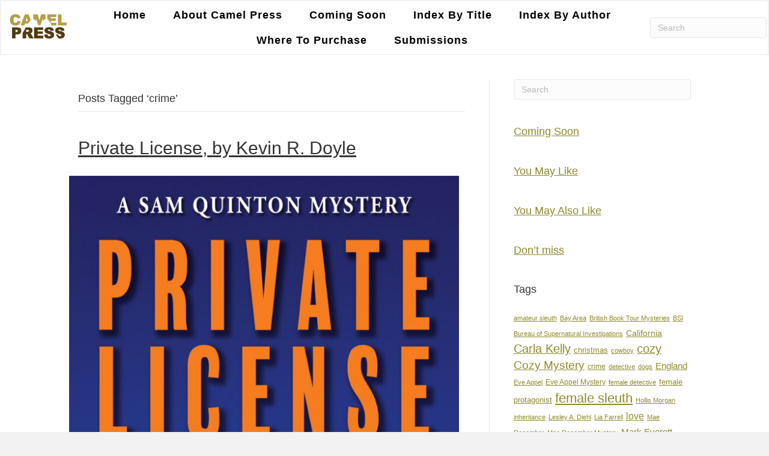

--- FILE ---
content_type: text/html; charset=UTF-8
request_url: https://camelpress.com/tag/crime-2/
body_size: 16930
content:
<!DOCTYPE html>
<html lang="en">
<head>
<meta charset="UTF-8" />
<meta name='viewport' content='width=device-width, initial-scale=1.0' />
<meta http-equiv='X-UA-Compatible' content='IE=edge' />
<link rel="profile" href="https://gmpg.org/xfn/11" />
<meta name='robots' content='index, follow, max-image-preview:large, max-snippet:-1, max-video-preview:-1' />

	<!-- This site is optimized with the Yoast SEO plugin v26.7 - https://yoast.com/wordpress/plugins/seo/ -->
	<title>crime Archives - Camel Press</title>
	<link rel="canonical" href="https://camelpress.com/tag/crime-2/" />
	<meta property="og:locale" content="en_US" />
	<meta property="og:type" content="article" />
	<meta property="og:title" content="crime Archives - Camel Press" />
	<meta property="og:url" content="https://camelpress.com/tag/crime-2/" />
	<meta property="og:site_name" content="Camel Press" />
	<meta name="twitter:card" content="summary_large_image" />
	<script type="application/ld+json" class="yoast-schema-graph">{"@context":"https://schema.org","@graph":[{"@type":"CollectionPage","@id":"https://camelpress.com/tag/crime-2/","url":"https://camelpress.com/tag/crime-2/","name":"crime Archives - Camel Press","isPartOf":{"@id":"https://camelpress.com/#website"},"primaryImageOfPage":{"@id":"https://camelpress.com/tag/crime-2/#primaryimage"},"image":{"@id":"https://camelpress.com/tag/crime-2/#primaryimage"},"thumbnailUrl":"https://camelpress.com/wp-content/uploads/2024/07/Private-License_Front-Cover_eBook.jpg","breadcrumb":{"@id":"https://camelpress.com/tag/crime-2/#breadcrumb"},"inLanguage":"en"},{"@type":"ImageObject","inLanguage":"en","@id":"https://camelpress.com/tag/crime-2/#primaryimage","url":"https://camelpress.com/wp-content/uploads/2024/07/Private-License_Front-Cover_eBook.jpg","contentUrl":"https://camelpress.com/wp-content/uploads/2024/07/Private-License_Front-Cover_eBook.jpg","width":1600,"height":2473},{"@type":"BreadcrumbList","@id":"https://camelpress.com/tag/crime-2/#breadcrumb","itemListElement":[{"@type":"ListItem","position":1,"name":"Home","item":"https://camelpress.com/"},{"@type":"ListItem","position":2,"name":"crime"}]},{"@type":"WebSite","@id":"https://camelpress.com/#website","url":"https://camelpress.com/","name":"Camel Press","description":"Publisher of Genre Fiction","publisher":{"@id":"https://camelpress.com/#organization"},"potentialAction":[{"@type":"SearchAction","target":{"@type":"EntryPoint","urlTemplate":"https://camelpress.com/?s={search_term_string}"},"query-input":{"@type":"PropertyValueSpecification","valueRequired":true,"valueName":"search_term_string"}}],"inLanguage":"en"},{"@type":"Organization","@id":"https://camelpress.com/#organization","name":"Camel Press","url":"https://camelpress.com/","logo":{"@type":"ImageObject","inLanguage":"en","@id":"https://camelpress.com/#/schema/logo/image/","url":"https://camelpress.com/wp-content/uploads/2020/07/Camel-Press-Logo.png","contentUrl":"https://camelpress.com/wp-content/uploads/2020/07/Camel-Press-Logo.png","width":99,"height":60,"caption":"Camel Press"},"image":{"@id":"https://camelpress.com/#/schema/logo/image/"},"sameAs":["https://www.facebook.com/CamelPressBooks"]}]}</script>
	<!-- / Yoast SEO plugin. -->


<link rel="alternate" type="application/rss+xml" title="Camel Press &raquo; Feed" href="https://camelpress.com/feed/" />
<link rel="alternate" type="application/rss+xml" title="Camel Press &raquo; Comments Feed" href="https://camelpress.com/comments/feed/" />
<link rel="alternate" type="application/rss+xml" title="Camel Press &raquo; crime Tag Feed" href="https://camelpress.com/tag/crime-2/feed/" />
<link rel="preload" href="https://camelpress.com/wp-content/plugins/bb-plugin/fonts/fontawesome/5.15.4/webfonts/fa-solid-900.woff2" as="font" type="font/woff2" crossorigin="anonymous">
		<!-- This site uses the Google Analytics by MonsterInsights plugin v9.11.1 - Using Analytics tracking - https://www.monsterinsights.com/ -->
							<script src="//www.googletagmanager.com/gtag/js?id=G-X0RZMG0LG0"  data-cfasync="false" data-wpfc-render="false" async></script>
			<script data-cfasync="false" data-wpfc-render="false">
				var mi_version = '9.11.1';
				var mi_track_user = true;
				var mi_no_track_reason = '';
								var MonsterInsightsDefaultLocations = {"page_location":"https:\/\/camelpress.com\/tag\/crime-2\/"};
								if ( typeof MonsterInsightsPrivacyGuardFilter === 'function' ) {
					var MonsterInsightsLocations = (typeof MonsterInsightsExcludeQuery === 'object') ? MonsterInsightsPrivacyGuardFilter( MonsterInsightsExcludeQuery ) : MonsterInsightsPrivacyGuardFilter( MonsterInsightsDefaultLocations );
				} else {
					var MonsterInsightsLocations = (typeof MonsterInsightsExcludeQuery === 'object') ? MonsterInsightsExcludeQuery : MonsterInsightsDefaultLocations;
				}

								var disableStrs = [
										'ga-disable-G-X0RZMG0LG0',
									];

				/* Function to detect opted out users */
				function __gtagTrackerIsOptedOut() {
					for (var index = 0; index < disableStrs.length; index++) {
						if (document.cookie.indexOf(disableStrs[index] + '=true') > -1) {
							return true;
						}
					}

					return false;
				}

				/* Disable tracking if the opt-out cookie exists. */
				if (__gtagTrackerIsOptedOut()) {
					for (var index = 0; index < disableStrs.length; index++) {
						window[disableStrs[index]] = true;
					}
				}

				/* Opt-out function */
				function __gtagTrackerOptout() {
					for (var index = 0; index < disableStrs.length; index++) {
						document.cookie = disableStrs[index] + '=true; expires=Thu, 31 Dec 2099 23:59:59 UTC; path=/';
						window[disableStrs[index]] = true;
					}
				}

				if ('undefined' === typeof gaOptout) {
					function gaOptout() {
						__gtagTrackerOptout();
					}
				}
								window.dataLayer = window.dataLayer || [];

				window.MonsterInsightsDualTracker = {
					helpers: {},
					trackers: {},
				};
				if (mi_track_user) {
					function __gtagDataLayer() {
						dataLayer.push(arguments);
					}

					function __gtagTracker(type, name, parameters) {
						if (!parameters) {
							parameters = {};
						}

						if (parameters.send_to) {
							__gtagDataLayer.apply(null, arguments);
							return;
						}

						if (type === 'event') {
														parameters.send_to = monsterinsights_frontend.v4_id;
							var hookName = name;
							if (typeof parameters['event_category'] !== 'undefined') {
								hookName = parameters['event_category'] + ':' + name;
							}

							if (typeof MonsterInsightsDualTracker.trackers[hookName] !== 'undefined') {
								MonsterInsightsDualTracker.trackers[hookName](parameters);
							} else {
								__gtagDataLayer('event', name, parameters);
							}
							
						} else {
							__gtagDataLayer.apply(null, arguments);
						}
					}

					__gtagTracker('js', new Date());
					__gtagTracker('set', {
						'developer_id.dZGIzZG': true,
											});
					if ( MonsterInsightsLocations.page_location ) {
						__gtagTracker('set', MonsterInsightsLocations);
					}
										__gtagTracker('config', 'G-X0RZMG0LG0', {"forceSSL":"true","link_attribution":"true"} );
										window.gtag = __gtagTracker;										(function () {
						/* https://developers.google.com/analytics/devguides/collection/analyticsjs/ */
						/* ga and __gaTracker compatibility shim. */
						var noopfn = function () {
							return null;
						};
						var newtracker = function () {
							return new Tracker();
						};
						var Tracker = function () {
							return null;
						};
						var p = Tracker.prototype;
						p.get = noopfn;
						p.set = noopfn;
						p.send = function () {
							var args = Array.prototype.slice.call(arguments);
							args.unshift('send');
							__gaTracker.apply(null, args);
						};
						var __gaTracker = function () {
							var len = arguments.length;
							if (len === 0) {
								return;
							}
							var f = arguments[len - 1];
							if (typeof f !== 'object' || f === null || typeof f.hitCallback !== 'function') {
								if ('send' === arguments[0]) {
									var hitConverted, hitObject = false, action;
									if ('event' === arguments[1]) {
										if ('undefined' !== typeof arguments[3]) {
											hitObject = {
												'eventAction': arguments[3],
												'eventCategory': arguments[2],
												'eventLabel': arguments[4],
												'value': arguments[5] ? arguments[5] : 1,
											}
										}
									}
									if ('pageview' === arguments[1]) {
										if ('undefined' !== typeof arguments[2]) {
											hitObject = {
												'eventAction': 'page_view',
												'page_path': arguments[2],
											}
										}
									}
									if (typeof arguments[2] === 'object') {
										hitObject = arguments[2];
									}
									if (typeof arguments[5] === 'object') {
										Object.assign(hitObject, arguments[5]);
									}
									if ('undefined' !== typeof arguments[1].hitType) {
										hitObject = arguments[1];
										if ('pageview' === hitObject.hitType) {
											hitObject.eventAction = 'page_view';
										}
									}
									if (hitObject) {
										action = 'timing' === arguments[1].hitType ? 'timing_complete' : hitObject.eventAction;
										hitConverted = mapArgs(hitObject);
										__gtagTracker('event', action, hitConverted);
									}
								}
								return;
							}

							function mapArgs(args) {
								var arg, hit = {};
								var gaMap = {
									'eventCategory': 'event_category',
									'eventAction': 'event_action',
									'eventLabel': 'event_label',
									'eventValue': 'event_value',
									'nonInteraction': 'non_interaction',
									'timingCategory': 'event_category',
									'timingVar': 'name',
									'timingValue': 'value',
									'timingLabel': 'event_label',
									'page': 'page_path',
									'location': 'page_location',
									'title': 'page_title',
									'referrer' : 'page_referrer',
								};
								for (arg in args) {
																		if (!(!args.hasOwnProperty(arg) || !gaMap.hasOwnProperty(arg))) {
										hit[gaMap[arg]] = args[arg];
									} else {
										hit[arg] = args[arg];
									}
								}
								return hit;
							}

							try {
								f.hitCallback();
							} catch (ex) {
							}
						};
						__gaTracker.create = newtracker;
						__gaTracker.getByName = newtracker;
						__gaTracker.getAll = function () {
							return [];
						};
						__gaTracker.remove = noopfn;
						__gaTracker.loaded = true;
						window['__gaTracker'] = __gaTracker;
					})();
									} else {
										console.log("");
					(function () {
						function __gtagTracker() {
							return null;
						}

						window['__gtagTracker'] = __gtagTracker;
						window['gtag'] = __gtagTracker;
					})();
									}
			</script>
							<!-- / Google Analytics by MonsterInsights -->
		<style id='wp-img-auto-sizes-contain-inline-css'>
img:is([sizes=auto i],[sizes^="auto," i]){contain-intrinsic-size:3000px 1500px}
/*# sourceURL=wp-img-auto-sizes-contain-inline-css */
</style>
<style id='wp-emoji-styles-inline-css'>

	img.wp-smiley, img.emoji {
		display: inline !important;
		border: none !important;
		box-shadow: none !important;
		height: 1em !important;
		width: 1em !important;
		margin: 0 0.07em !important;
		vertical-align: -0.1em !important;
		background: none !important;
		padding: 0 !important;
	}
/*# sourceURL=wp-emoji-styles-inline-css */
</style>
<style id='wp-block-library-inline-css'>
:root{--wp-block-synced-color:#7a00df;--wp-block-synced-color--rgb:122,0,223;--wp-bound-block-color:var(--wp-block-synced-color);--wp-editor-canvas-background:#ddd;--wp-admin-theme-color:#007cba;--wp-admin-theme-color--rgb:0,124,186;--wp-admin-theme-color-darker-10:#006ba1;--wp-admin-theme-color-darker-10--rgb:0,107,160.5;--wp-admin-theme-color-darker-20:#005a87;--wp-admin-theme-color-darker-20--rgb:0,90,135;--wp-admin-border-width-focus:2px}@media (min-resolution:192dpi){:root{--wp-admin-border-width-focus:1.5px}}.wp-element-button{cursor:pointer}:root .has-very-light-gray-background-color{background-color:#eee}:root .has-very-dark-gray-background-color{background-color:#313131}:root .has-very-light-gray-color{color:#eee}:root .has-very-dark-gray-color{color:#313131}:root .has-vivid-green-cyan-to-vivid-cyan-blue-gradient-background{background:linear-gradient(135deg,#00d084,#0693e3)}:root .has-purple-crush-gradient-background{background:linear-gradient(135deg,#34e2e4,#4721fb 50%,#ab1dfe)}:root .has-hazy-dawn-gradient-background{background:linear-gradient(135deg,#faaca8,#dad0ec)}:root .has-subdued-olive-gradient-background{background:linear-gradient(135deg,#fafae1,#67a671)}:root .has-atomic-cream-gradient-background{background:linear-gradient(135deg,#fdd79a,#004a59)}:root .has-nightshade-gradient-background{background:linear-gradient(135deg,#330968,#31cdcf)}:root .has-midnight-gradient-background{background:linear-gradient(135deg,#020381,#2874fc)}:root{--wp--preset--font-size--normal:16px;--wp--preset--font-size--huge:42px}.has-regular-font-size{font-size:1em}.has-larger-font-size{font-size:2.625em}.has-normal-font-size{font-size:var(--wp--preset--font-size--normal)}.has-huge-font-size{font-size:var(--wp--preset--font-size--huge)}.has-text-align-center{text-align:center}.has-text-align-left{text-align:left}.has-text-align-right{text-align:right}.has-fit-text{white-space:nowrap!important}#end-resizable-editor-section{display:none}.aligncenter{clear:both}.items-justified-left{justify-content:flex-start}.items-justified-center{justify-content:center}.items-justified-right{justify-content:flex-end}.items-justified-space-between{justify-content:space-between}.screen-reader-text{border:0;clip-path:inset(50%);height:1px;margin:-1px;overflow:hidden;padding:0;position:absolute;width:1px;word-wrap:normal!important}.screen-reader-text:focus{background-color:#ddd;clip-path:none;color:#444;display:block;font-size:1em;height:auto;left:5px;line-height:normal;padding:15px 23px 14px;text-decoration:none;top:5px;width:auto;z-index:100000}html :where(.has-border-color){border-style:solid}html :where([style*=border-top-color]){border-top-style:solid}html :where([style*=border-right-color]){border-right-style:solid}html :where([style*=border-bottom-color]){border-bottom-style:solid}html :where([style*=border-left-color]){border-left-style:solid}html :where([style*=border-width]){border-style:solid}html :where([style*=border-top-width]){border-top-style:solid}html :where([style*=border-right-width]){border-right-style:solid}html :where([style*=border-bottom-width]){border-bottom-style:solid}html :where([style*=border-left-width]){border-left-style:solid}html :where(img[class*=wp-image-]){height:auto;max-width:100%}:where(figure){margin:0 0 1em}html :where(.is-position-sticky){--wp-admin--admin-bar--position-offset:var(--wp-admin--admin-bar--height,0px)}@media screen and (max-width:600px){html :where(.is-position-sticky){--wp-admin--admin-bar--position-offset:0px}}

/*# sourceURL=wp-block-library-inline-css */
</style><style id='wp-block-heading-inline-css'>
h1:where(.wp-block-heading).has-background,h2:where(.wp-block-heading).has-background,h3:where(.wp-block-heading).has-background,h4:where(.wp-block-heading).has-background,h5:where(.wp-block-heading).has-background,h6:where(.wp-block-heading).has-background{padding:1.25em 2.375em}h1.has-text-align-left[style*=writing-mode]:where([style*=vertical-lr]),h1.has-text-align-right[style*=writing-mode]:where([style*=vertical-rl]),h2.has-text-align-left[style*=writing-mode]:where([style*=vertical-lr]),h2.has-text-align-right[style*=writing-mode]:where([style*=vertical-rl]),h3.has-text-align-left[style*=writing-mode]:where([style*=vertical-lr]),h3.has-text-align-right[style*=writing-mode]:where([style*=vertical-rl]),h4.has-text-align-left[style*=writing-mode]:where([style*=vertical-lr]),h4.has-text-align-right[style*=writing-mode]:where([style*=vertical-rl]),h5.has-text-align-left[style*=writing-mode]:where([style*=vertical-lr]),h5.has-text-align-right[style*=writing-mode]:where([style*=vertical-rl]),h6.has-text-align-left[style*=writing-mode]:where([style*=vertical-lr]),h6.has-text-align-right[style*=writing-mode]:where([style*=vertical-rl]){rotate:180deg}
/*# sourceURL=https://camelpress.com/wp-includes/blocks/heading/style.min.css */
</style>
<style id='wp-block-paragraph-inline-css'>
.is-small-text{font-size:.875em}.is-regular-text{font-size:1em}.is-large-text{font-size:2.25em}.is-larger-text{font-size:3em}.has-drop-cap:not(:focus):first-letter{float:left;font-size:8.4em;font-style:normal;font-weight:100;line-height:.68;margin:.05em .1em 0 0;text-transform:uppercase}body.rtl .has-drop-cap:not(:focus):first-letter{float:none;margin-left:.1em}p.has-drop-cap.has-background{overflow:hidden}:root :where(p.has-background){padding:1.25em 2.375em}:where(p.has-text-color:not(.has-link-color)) a{color:inherit}p.has-text-align-left[style*="writing-mode:vertical-lr"],p.has-text-align-right[style*="writing-mode:vertical-rl"]{rotate:180deg}
/*# sourceURL=https://camelpress.com/wp-includes/blocks/paragraph/style.min.css */
</style>
<style id='wp-block-table-inline-css'>
.wp-block-table{overflow-x:auto}.wp-block-table table{border-collapse:collapse;width:100%}.wp-block-table thead{border-bottom:3px solid}.wp-block-table tfoot{border-top:3px solid}.wp-block-table td,.wp-block-table th{border:1px solid;padding:.5em}.wp-block-table .has-fixed-layout{table-layout:fixed;width:100%}.wp-block-table .has-fixed-layout td,.wp-block-table .has-fixed-layout th{word-break:break-word}.wp-block-table.aligncenter,.wp-block-table.alignleft,.wp-block-table.alignright{display:table;width:auto}.wp-block-table.aligncenter td,.wp-block-table.aligncenter th,.wp-block-table.alignleft td,.wp-block-table.alignleft th,.wp-block-table.alignright td,.wp-block-table.alignright th{word-break:break-word}.wp-block-table .has-subtle-light-gray-background-color{background-color:#f3f4f5}.wp-block-table .has-subtle-pale-green-background-color{background-color:#e9fbe5}.wp-block-table .has-subtle-pale-blue-background-color{background-color:#e7f5fe}.wp-block-table .has-subtle-pale-pink-background-color{background-color:#fcf0ef}.wp-block-table.is-style-stripes{background-color:initial;border-collapse:inherit;border-spacing:0}.wp-block-table.is-style-stripes tbody tr:nth-child(odd){background-color:#f0f0f0}.wp-block-table.is-style-stripes.has-subtle-light-gray-background-color tbody tr:nth-child(odd){background-color:#f3f4f5}.wp-block-table.is-style-stripes.has-subtle-pale-green-background-color tbody tr:nth-child(odd){background-color:#e9fbe5}.wp-block-table.is-style-stripes.has-subtle-pale-blue-background-color tbody tr:nth-child(odd){background-color:#e7f5fe}.wp-block-table.is-style-stripes.has-subtle-pale-pink-background-color tbody tr:nth-child(odd){background-color:#fcf0ef}.wp-block-table.is-style-stripes td,.wp-block-table.is-style-stripes th{border-color:#0000}.wp-block-table.is-style-stripes{border-bottom:1px solid #f0f0f0}.wp-block-table .has-border-color td,.wp-block-table .has-border-color th,.wp-block-table .has-border-color tr,.wp-block-table .has-border-color>*{border-color:inherit}.wp-block-table table[style*=border-top-color] tr:first-child,.wp-block-table table[style*=border-top-color] tr:first-child td,.wp-block-table table[style*=border-top-color] tr:first-child th,.wp-block-table table[style*=border-top-color]>*,.wp-block-table table[style*=border-top-color]>* td,.wp-block-table table[style*=border-top-color]>* th{border-top-color:inherit}.wp-block-table table[style*=border-top-color] tr:not(:first-child){border-top-color:initial}.wp-block-table table[style*=border-right-color] td:last-child,.wp-block-table table[style*=border-right-color] th,.wp-block-table table[style*=border-right-color] tr,.wp-block-table table[style*=border-right-color]>*{border-right-color:inherit}.wp-block-table table[style*=border-bottom-color] tr:last-child,.wp-block-table table[style*=border-bottom-color] tr:last-child td,.wp-block-table table[style*=border-bottom-color] tr:last-child th,.wp-block-table table[style*=border-bottom-color]>*,.wp-block-table table[style*=border-bottom-color]>* td,.wp-block-table table[style*=border-bottom-color]>* th{border-bottom-color:inherit}.wp-block-table table[style*=border-bottom-color] tr:not(:last-child){border-bottom-color:initial}.wp-block-table table[style*=border-left-color] td:first-child,.wp-block-table table[style*=border-left-color] th,.wp-block-table table[style*=border-left-color] tr,.wp-block-table table[style*=border-left-color]>*{border-left-color:inherit}.wp-block-table table[style*=border-style] td,.wp-block-table table[style*=border-style] th,.wp-block-table table[style*=border-style] tr,.wp-block-table table[style*=border-style]>*{border-style:inherit}.wp-block-table table[style*=border-width] td,.wp-block-table table[style*=border-width] th,.wp-block-table table[style*=border-width] tr,.wp-block-table table[style*=border-width]>*{border-style:inherit;border-width:inherit}
/*# sourceURL=https://camelpress.com/wp-includes/blocks/table/style.min.css */
</style>
<style id='wp-block-table-theme-inline-css'>
.wp-block-table{margin:0 0 1em}.wp-block-table td,.wp-block-table th{word-break:normal}.wp-block-table :where(figcaption){color:#555;font-size:13px;text-align:center}.is-dark-theme .wp-block-table :where(figcaption){color:#ffffffa6}
/*# sourceURL=https://camelpress.com/wp-includes/blocks/table/theme.min.css */
</style>
<style id='global-styles-inline-css'>
:root{--wp--preset--aspect-ratio--square: 1;--wp--preset--aspect-ratio--4-3: 4/3;--wp--preset--aspect-ratio--3-4: 3/4;--wp--preset--aspect-ratio--3-2: 3/2;--wp--preset--aspect-ratio--2-3: 2/3;--wp--preset--aspect-ratio--16-9: 16/9;--wp--preset--aspect-ratio--9-16: 9/16;--wp--preset--color--black: #000000;--wp--preset--color--cyan-bluish-gray: #abb8c3;--wp--preset--color--white: #ffffff;--wp--preset--color--pale-pink: #f78da7;--wp--preset--color--vivid-red: #cf2e2e;--wp--preset--color--luminous-vivid-orange: #ff6900;--wp--preset--color--luminous-vivid-amber: #fcb900;--wp--preset--color--light-green-cyan: #7bdcb5;--wp--preset--color--vivid-green-cyan: #00d084;--wp--preset--color--pale-cyan-blue: #8ed1fc;--wp--preset--color--vivid-cyan-blue: #0693e3;--wp--preset--color--vivid-purple: #9b51e0;--wp--preset--color--fl-heading-text: #333333;--wp--preset--color--fl-body-bg: #f2f2f2;--wp--preset--color--fl-body-text: #4f4f4f;--wp--preset--color--fl-accent: #8e8a2f;--wp--preset--color--fl-accent-hover: #685c19;--wp--preset--color--fl-topbar-bg: #ffffff;--wp--preset--color--fl-topbar-text: #757575;--wp--preset--color--fl-topbar-link: #2b7bb9;--wp--preset--color--fl-topbar-hover: #2b7bb9;--wp--preset--color--fl-header-bg: #ffffff;--wp--preset--color--fl-header-text: #757575;--wp--preset--color--fl-header-link: #757575;--wp--preset--color--fl-header-hover: #2b7bb9;--wp--preset--color--fl-nav-bg: #ffffff;--wp--preset--color--fl-nav-link: #757575;--wp--preset--color--fl-nav-hover: #2b7bb9;--wp--preset--color--fl-content-bg: #ffffff;--wp--preset--color--fl-footer-widgets-bg: #ffffff;--wp--preset--color--fl-footer-widgets-text: #757575;--wp--preset--color--fl-footer-widgets-link: #2b7bb9;--wp--preset--color--fl-footer-widgets-hover: #2b7bb9;--wp--preset--color--fl-footer-bg: #ffffff;--wp--preset--color--fl-footer-text: #757575;--wp--preset--color--fl-footer-link: #2b7bb9;--wp--preset--color--fl-footer-hover: #2b7bb9;--wp--preset--gradient--vivid-cyan-blue-to-vivid-purple: linear-gradient(135deg,rgb(6,147,227) 0%,rgb(155,81,224) 100%);--wp--preset--gradient--light-green-cyan-to-vivid-green-cyan: linear-gradient(135deg,rgb(122,220,180) 0%,rgb(0,208,130) 100%);--wp--preset--gradient--luminous-vivid-amber-to-luminous-vivid-orange: linear-gradient(135deg,rgb(252,185,0) 0%,rgb(255,105,0) 100%);--wp--preset--gradient--luminous-vivid-orange-to-vivid-red: linear-gradient(135deg,rgb(255,105,0) 0%,rgb(207,46,46) 100%);--wp--preset--gradient--very-light-gray-to-cyan-bluish-gray: linear-gradient(135deg,rgb(238,238,238) 0%,rgb(169,184,195) 100%);--wp--preset--gradient--cool-to-warm-spectrum: linear-gradient(135deg,rgb(74,234,220) 0%,rgb(151,120,209) 20%,rgb(207,42,186) 40%,rgb(238,44,130) 60%,rgb(251,105,98) 80%,rgb(254,248,76) 100%);--wp--preset--gradient--blush-light-purple: linear-gradient(135deg,rgb(255,206,236) 0%,rgb(152,150,240) 100%);--wp--preset--gradient--blush-bordeaux: linear-gradient(135deg,rgb(254,205,165) 0%,rgb(254,45,45) 50%,rgb(107,0,62) 100%);--wp--preset--gradient--luminous-dusk: linear-gradient(135deg,rgb(255,203,112) 0%,rgb(199,81,192) 50%,rgb(65,88,208) 100%);--wp--preset--gradient--pale-ocean: linear-gradient(135deg,rgb(255,245,203) 0%,rgb(182,227,212) 50%,rgb(51,167,181) 100%);--wp--preset--gradient--electric-grass: linear-gradient(135deg,rgb(202,248,128) 0%,rgb(113,206,126) 100%);--wp--preset--gradient--midnight: linear-gradient(135deg,rgb(2,3,129) 0%,rgb(40,116,252) 100%);--wp--preset--font-size--small: 13px;--wp--preset--font-size--medium: 20px;--wp--preset--font-size--large: 36px;--wp--preset--font-size--x-large: 42px;--wp--preset--spacing--20: 0.44rem;--wp--preset--spacing--30: 0.67rem;--wp--preset--spacing--40: 1rem;--wp--preset--spacing--50: 1.5rem;--wp--preset--spacing--60: 2.25rem;--wp--preset--spacing--70: 3.38rem;--wp--preset--spacing--80: 5.06rem;--wp--preset--shadow--natural: 6px 6px 9px rgba(0, 0, 0, 0.2);--wp--preset--shadow--deep: 12px 12px 50px rgba(0, 0, 0, 0.4);--wp--preset--shadow--sharp: 6px 6px 0px rgba(0, 0, 0, 0.2);--wp--preset--shadow--outlined: 6px 6px 0px -3px rgb(255, 255, 255), 6px 6px rgb(0, 0, 0);--wp--preset--shadow--crisp: 6px 6px 0px rgb(0, 0, 0);}:where(.is-layout-flex){gap: 0.5em;}:where(.is-layout-grid){gap: 0.5em;}body .is-layout-flex{display: flex;}.is-layout-flex{flex-wrap: wrap;align-items: center;}.is-layout-flex > :is(*, div){margin: 0;}body .is-layout-grid{display: grid;}.is-layout-grid > :is(*, div){margin: 0;}:where(.wp-block-columns.is-layout-flex){gap: 2em;}:where(.wp-block-columns.is-layout-grid){gap: 2em;}:where(.wp-block-post-template.is-layout-flex){gap: 1.25em;}:where(.wp-block-post-template.is-layout-grid){gap: 1.25em;}.has-black-color{color: var(--wp--preset--color--black) !important;}.has-cyan-bluish-gray-color{color: var(--wp--preset--color--cyan-bluish-gray) !important;}.has-white-color{color: var(--wp--preset--color--white) !important;}.has-pale-pink-color{color: var(--wp--preset--color--pale-pink) !important;}.has-vivid-red-color{color: var(--wp--preset--color--vivid-red) !important;}.has-luminous-vivid-orange-color{color: var(--wp--preset--color--luminous-vivid-orange) !important;}.has-luminous-vivid-amber-color{color: var(--wp--preset--color--luminous-vivid-amber) !important;}.has-light-green-cyan-color{color: var(--wp--preset--color--light-green-cyan) !important;}.has-vivid-green-cyan-color{color: var(--wp--preset--color--vivid-green-cyan) !important;}.has-pale-cyan-blue-color{color: var(--wp--preset--color--pale-cyan-blue) !important;}.has-vivid-cyan-blue-color{color: var(--wp--preset--color--vivid-cyan-blue) !important;}.has-vivid-purple-color{color: var(--wp--preset--color--vivid-purple) !important;}.has-black-background-color{background-color: var(--wp--preset--color--black) !important;}.has-cyan-bluish-gray-background-color{background-color: var(--wp--preset--color--cyan-bluish-gray) !important;}.has-white-background-color{background-color: var(--wp--preset--color--white) !important;}.has-pale-pink-background-color{background-color: var(--wp--preset--color--pale-pink) !important;}.has-vivid-red-background-color{background-color: var(--wp--preset--color--vivid-red) !important;}.has-luminous-vivid-orange-background-color{background-color: var(--wp--preset--color--luminous-vivid-orange) !important;}.has-luminous-vivid-amber-background-color{background-color: var(--wp--preset--color--luminous-vivid-amber) !important;}.has-light-green-cyan-background-color{background-color: var(--wp--preset--color--light-green-cyan) !important;}.has-vivid-green-cyan-background-color{background-color: var(--wp--preset--color--vivid-green-cyan) !important;}.has-pale-cyan-blue-background-color{background-color: var(--wp--preset--color--pale-cyan-blue) !important;}.has-vivid-cyan-blue-background-color{background-color: var(--wp--preset--color--vivid-cyan-blue) !important;}.has-vivid-purple-background-color{background-color: var(--wp--preset--color--vivid-purple) !important;}.has-black-border-color{border-color: var(--wp--preset--color--black) !important;}.has-cyan-bluish-gray-border-color{border-color: var(--wp--preset--color--cyan-bluish-gray) !important;}.has-white-border-color{border-color: var(--wp--preset--color--white) !important;}.has-pale-pink-border-color{border-color: var(--wp--preset--color--pale-pink) !important;}.has-vivid-red-border-color{border-color: var(--wp--preset--color--vivid-red) !important;}.has-luminous-vivid-orange-border-color{border-color: var(--wp--preset--color--luminous-vivid-orange) !important;}.has-luminous-vivid-amber-border-color{border-color: var(--wp--preset--color--luminous-vivid-amber) !important;}.has-light-green-cyan-border-color{border-color: var(--wp--preset--color--light-green-cyan) !important;}.has-vivid-green-cyan-border-color{border-color: var(--wp--preset--color--vivid-green-cyan) !important;}.has-pale-cyan-blue-border-color{border-color: var(--wp--preset--color--pale-cyan-blue) !important;}.has-vivid-cyan-blue-border-color{border-color: var(--wp--preset--color--vivid-cyan-blue) !important;}.has-vivid-purple-border-color{border-color: var(--wp--preset--color--vivid-purple) !important;}.has-vivid-cyan-blue-to-vivid-purple-gradient-background{background: var(--wp--preset--gradient--vivid-cyan-blue-to-vivid-purple) !important;}.has-light-green-cyan-to-vivid-green-cyan-gradient-background{background: var(--wp--preset--gradient--light-green-cyan-to-vivid-green-cyan) !important;}.has-luminous-vivid-amber-to-luminous-vivid-orange-gradient-background{background: var(--wp--preset--gradient--luminous-vivid-amber-to-luminous-vivid-orange) !important;}.has-luminous-vivid-orange-to-vivid-red-gradient-background{background: var(--wp--preset--gradient--luminous-vivid-orange-to-vivid-red) !important;}.has-very-light-gray-to-cyan-bluish-gray-gradient-background{background: var(--wp--preset--gradient--very-light-gray-to-cyan-bluish-gray) !important;}.has-cool-to-warm-spectrum-gradient-background{background: var(--wp--preset--gradient--cool-to-warm-spectrum) !important;}.has-blush-light-purple-gradient-background{background: var(--wp--preset--gradient--blush-light-purple) !important;}.has-blush-bordeaux-gradient-background{background: var(--wp--preset--gradient--blush-bordeaux) !important;}.has-luminous-dusk-gradient-background{background: var(--wp--preset--gradient--luminous-dusk) !important;}.has-pale-ocean-gradient-background{background: var(--wp--preset--gradient--pale-ocean) !important;}.has-electric-grass-gradient-background{background: var(--wp--preset--gradient--electric-grass) !important;}.has-midnight-gradient-background{background: var(--wp--preset--gradient--midnight) !important;}.has-small-font-size{font-size: var(--wp--preset--font-size--small) !important;}.has-medium-font-size{font-size: var(--wp--preset--font-size--medium) !important;}.has-large-font-size{font-size: var(--wp--preset--font-size--large) !important;}.has-x-large-font-size{font-size: var(--wp--preset--font-size--x-large) !important;}
/*# sourceURL=global-styles-inline-css */
</style>

<style id='classic-theme-styles-inline-css'>
/*! This file is auto-generated */
.wp-block-button__link{color:#fff;background-color:#32373c;border-radius:9999px;box-shadow:none;text-decoration:none;padding:calc(.667em + 2px) calc(1.333em + 2px);font-size:1.125em}.wp-block-file__button{background:#32373c;color:#fff;text-decoration:none}
/*# sourceURL=/wp-includes/css/classic-themes.min.css */
</style>
<link rel='stylesheet' id='font-awesome-5-css' href='https://camelpress.com/wp-content/plugins/bb-plugin/fonts/fontawesome/5.15.4/css/all.min.css?ver=2.10.0.5' media='all' />
<link rel='stylesheet' id='font-awesome-css' href='https://camelpress.com/wp-content/plugins/bb-plugin/fonts/fontawesome/5.15.4/css/v4-shims.min.css?ver=2.10.0.5' media='all' />
<link rel='stylesheet' id='fl-builder-layout-bundle-45b0069962bbb2c1632eb66732da3315-css' href='https://camelpress.com/wp-content/uploads/bb-plugin/cache/45b0069962bbb2c1632eb66732da3315-layout-bundle.css?ver=2.10.0.5-1.5.2.1' media='all' />
<link rel='stylesheet' id='jquery-magnificpopup-css' href='https://camelpress.com/wp-content/plugins/bb-plugin/css/jquery.magnificpopup.min.css?ver=2.10.0.5' media='all' />
<link rel='stylesheet' id='bootstrap-css' href='https://camelpress.com/wp-content/themes/bb-theme/css/bootstrap.min.css?ver=1.7.19.1' media='all' />
<link rel='stylesheet' id='fl-automator-skin-css' href='https://camelpress.com/wp-content/uploads/bb-theme/skin-69364b9985784.css?ver=1.7.19.1' media='all' />
<link rel='stylesheet' id='fl-child-theme-css' href='https://camelpress.com/wp-content/themes/bb-theme-child/style.css?ver=6.9' media='all' />
<link rel='stylesheet' id='pp-animate-css' href='https://camelpress.com/wp-content/plugins/bbpowerpack/assets/css/animate.min.css?ver=3.5.1' media='all' />
<script src="https://camelpress.com/wp-content/plugins/google-analytics-for-wordpress/assets/js/frontend-gtag.min.js?ver=9.11.1" id="monsterinsights-frontend-script-js" async data-wp-strategy="async"></script>
<script data-cfasync="false" data-wpfc-render="false" id='monsterinsights-frontend-script-js-extra'>var monsterinsights_frontend = {"js_events_tracking":"true","download_extensions":"doc,pdf,ppt,zip,xls,docx,pptx,xlsx","inbound_paths":"[{\"path\":\"\\\/go\\\/\",\"label\":\"affiliate\"},{\"path\":\"\\\/recommend\\\/\",\"label\":\"affiliate\"}]","home_url":"https:\/\/camelpress.com","hash_tracking":"false","v4_id":"G-X0RZMG0LG0"};</script>
<script src="https://camelpress.com/wp-includes/js/jquery/jquery.min.js?ver=3.7.1" id="jquery-core-js"></script>
<script src="https://camelpress.com/wp-includes/js/jquery/jquery-migrate.min.js?ver=3.4.1" id="jquery-migrate-js"></script>
<link rel="https://api.w.org/" href="https://camelpress.com/wp-json/" /><link rel="alternate" title="JSON" type="application/json" href="https://camelpress.com/wp-json/wp/v2/tags/300" /><link rel="EditURI" type="application/rsd+xml" title="RSD" href="https://camelpress.com/xmlrpc.php?rsd" />
<meta name="generator" content="WordPress 6.9" />
		<script>
			var bb_powerpack = {
				version: '2.40.10',
				getAjaxUrl: function() { return atob( 'aHR0cHM6Ly9jYW1lbHByZXNzLmNvbS93cC1hZG1pbi9hZG1pbi1hamF4LnBocA==' ); },
				callback: function() {},
				mapMarkerData: {},
				post_id: '5650',
				search_term: '',
				current_page: 'https://camelpress.com/tag/crime-2/',
				conditionals: {
					is_front_page: false,
					is_home: false,
					is_archive: true,
					current_post_type: '',
					is_tax: false,
										current_tax: 'post_tag',
					current_term: 'crime-2',
										is_author: false,
					current_author: false,
					is_search: false,
									}
			};
		</script>
		<link rel="icon" href="https://camelpress.com/wp-content/uploads/2020/07/cropped-Camel-Press-Logo-32x32.png" sizes="32x32" />
<link rel="icon" href="https://camelpress.com/wp-content/uploads/2020/07/cropped-Camel-Press-Logo-192x192.png" sizes="192x192" />
<link rel="apple-touch-icon" href="https://camelpress.com/wp-content/uploads/2020/07/cropped-Camel-Press-Logo-180x180.png" />
<meta name="msapplication-TileImage" content="https://camelpress.com/wp-content/uploads/2020/07/cropped-Camel-Press-Logo-270x270.png" />
		<style id="wp-custom-css">
			a {
  text-decoration: underline !important;
}

/* Remove underlines from nav menu links */
nav li a {
    text-decoration: none !important;
}

/* Remove underlines from header logo area text */
.fl-page-header-logo a {
    text-decoration: none;
}		</style>
		</head>
<body data-rsssl=1 class="archive tag tag-crime-2 tag-300 wp-theme-bb-theme wp-child-theme-bb-theme-child fl-builder-2-10-0-5 fl-themer-1-5-2-1 fl-theme-1-7-19-1 fl-no-js fl-theme-builder-header fl-theme-builder-header-header-camel-press fl-theme-builder-footer fl-theme-builder-footer-footer-camel-press fl-framework-bootstrap fl-preset-default fl-full-width fl-search-active" itemscope="itemscope" itemtype="https://schema.org/WebPage">
<a aria-label="Skip to content" class="fl-screen-reader-text" href="#fl-main-content">Skip to content</a><div class="fl-page">
	<header class="fl-builder-content fl-builder-content-4053 fl-builder-global-templates-locked" data-post-id="4053" data-type="header" data-sticky="1" data-sticky-on="" data-sticky-breakpoint="medium" data-shrink="1" data-overlay="0" data-overlay-bg="default" data-shrink-image-height="50px" role="banner" itemscope="itemscope" itemtype="http://schema.org/WPHeader"><div class="fl-row fl-row-full-width fl-row-bg-color fl-node-59e26278e5fb8 fl-row-default-height fl-row-align-center" data-node="59e26278e5fb8">
	<div class="fl-row-content-wrap">
		
<div class="uabb-row-separator uabb-top-row-separator" >
</div>				<div class="fl-row-content fl-row-full-width fl-node-content">
		
<div class="fl-col-group fl-node-59e26278e608c fl-col-group-equal-height fl-col-group-align-center fl-col-group-custom-width" data-node="59e26278e608c">
			<div class="fl-col fl-node-5e583887d1e66 fl-col-bg-color fl-col-small" data-node="5e583887d1e66">
	<div class="fl-col-content fl-node-content"><div class="fl-module fl-module-photo fl-node-5e583887d1d5d" data-node="5e583887d1d5d">
	<div class="fl-module-content fl-node-content">
		<div role="figure" class="fl-photo fl-photo-align-center" itemscope itemtype="https://schema.org/ImageObject">
	<div class="fl-photo-content fl-photo-img-png">
				<img loading="lazy" decoding="async" class="fl-photo-img wp-image-4068 size-full" src="https://camelpress.com/wp-content/uploads/2020/07/Camel-Press-Logo.png" alt="Camel Press Logo" height="60" width="99" title="Camel Press"  data-no-lazy="1" itemprop="image" />
					</div>
	</div>
	</div>
</div>
</div>
</div>
			<div class="fl-col fl-node-59e26278e61fb fl-col-bg-color fl-col-small-custom-width" data-node="59e26278e61fb">
	<div class="fl-col-content fl-node-content"><div class="fl-module fl-module-menu fl-node-5af728dcc8fd6" data-node="5af728dcc8fd6">
	<div class="fl-module-content fl-node-content">
		<div class="fl-menu fl-menu-responsive-toggle-medium-mobile">
	<button class="fl-menu-mobile-toggle fl-content-ui-button text"><span class="fl-menu-mobile-toggle-label" aria-haspopup="menu" aria-label="Menu"">Menu</span></button>	<div class="fl-clear"></div>
	<nav role="navigation" aria-label="Menu" itemscope="itemscope" itemtype="https://schema.org/SiteNavigationElement"><ul id="menu-camel-press-top-menu" class="menu fl-menu-horizontal fl-toggle-arrows"><li id="menu-item-4071" class="menu-item menu-item-type-post_type menu-item-object-page menu-item-home"><a role="menuitem" href="https://camelpress.com/">Home</a></li><li id="menu-item-4064" class="menu-item menu-item-type-post_type menu-item-object-page"><a role="menuitem" href="https://camelpress.com/about/">About Camel Press</a></li><li id="menu-item-4063" class="menu-item menu-item-type-post_type menu-item-object-page"><a role="menuitem" href="https://camelpress.com/coming-soon/">Coming Soon</a></li><li id="menu-item-4059" class="menu-item menu-item-type-post_type menu-item-object-page"><a role="menuitem" href="https://camelpress.com/index-by-title/">Index by Title</a></li><li id="menu-item-4060" class="menu-item menu-item-type-post_type menu-item-object-page"><a role="menuitem" href="https://camelpress.com/index-by-author/">Index by Author</a></li><li id="menu-item-4062" class="menu-item menu-item-type-post_type menu-item-object-page"><a role="menuitem" href="https://camelpress.com/where-to-buy/">Where to Purchase</a></li><li id="menu-item-4061" class="menu-item menu-item-type-post_type menu-item-object-page"><a role="menuitem" href="https://camelpress.com/submissions/">Submissions</a></li></ul></nav></div>
	</div>
</div>
</div>
</div>
			<div class="fl-col fl-node-5f415e1af321b fl-col-bg-color fl-col-small" data-node="5f415e1af321b">
	<div class="fl-col-content fl-node-content"><div class="fl-module fl-module-widget fl-node-5f415e1af30f3" data-node="5f415e1af30f3">
	<div class="fl-module-content fl-node-content">
		<div class="fl-widget">
<div class="widget widget_search"><form aria-label="Search" method="get" role="search" action="https://camelpress.com/" title="Type and press Enter to search.">
	<input aria-label="Search" type="search" class="fl-search-input form-control" name="s" placeholder="Search"  value="" onfocus="if (this.value === 'Search') { this.value = ''; }" onblur="if (this.value === '') this.value='Search';" />
</form>
</div></div>
	</div>
</div>
</div>
</div>
	</div>
		</div>
	</div>
</div>
</header><div id="uabb-js-breakpoint" class="uabb-js-breakpoint" style="display: none;"></div>	<div id="fl-main-content" class="fl-page-content" itemprop="mainContentOfPage" role="main">

		
<div class="fl-archive container">
	<div class="row">

		
		<div class="fl-content fl-content-left col-md-8" itemscope="itemscope" itemtype="https://schema.org/Blog">

			<header class="fl-archive-header" role="banner">
	<h1 class="fl-archive-title">Posts Tagged &#8216;crime&#8217;</h1>
</header>

			
									<article class="fl-post post-5650 post type-post status-publish format-standard has-post-thumbnail hentry category-mystery tag-crime-2 tag-kevin-r-doyle-2 tag-murder_mystery tag-mystery tag-sam-quinton-series" id="fl-post-5650" itemscope="itemscope" itemtype="https://schema.org/BlogPosting">

				
	<header class="fl-post-header">
		<h2 class="fl-post-title" itemprop="headline">
			<a href="https://camelpress.com/2024/07/19/private-license-by-kevin-r-doyle/" rel="bookmark" title="Private License, by Kevin R. Doyle">Private License, by Kevin R. Doyle</a>
					</h2>
		<meta itemscope itemprop="mainEntityOfPage" itemtype="https://schema.org/WebPage" itemid="https://camelpress.com/2024/07/19/private-license-by-kevin-r-doyle/" content="Private License, by Kevin R. Doyle" /><meta itemprop="datePublished" content="2024-07-19" /><meta itemprop="dateModified" content="2024-08-01" /><div itemprop="publisher" itemscope itemtype="https://schema.org/Organization"><meta itemprop="name" content="Camel Press"></div><div itemscope itemprop="author" itemtype="https://schema.org/Person"><meta itemprop="url" content="https://camelpress.com/author/melissacoffman/" /><meta itemprop="name" content="MELISSA COFFMAN" /></div><div itemscope itemprop="image" itemtype="https://schema.org/ImageObject"><meta itemprop="url" content="https://camelpress.com/wp-content/uploads/2024/07/Private-License_Front-Cover_eBook.jpg" /><meta itemprop="width" content="1600" /><meta itemprop="height" content="2473" /></div><div itemprop="interactionStatistic" itemscope itemtype="https://schema.org/InteractionCounter"><meta itemprop="interactionType" content="https://schema.org/CommentAction" /><meta itemprop="userInteractionCount" content="0" /></div>	</header><!-- .fl-post-header -->

			
				<div class="row fl-post-image-beside-wrap">
			<div class="fl-post-image-beside">
				<div class="fl-post-thumb">
					<a href="https://camelpress.com/2024/07/19/private-license-by-kevin-r-doyle/" rel="bookmark" title="Private License, by Kevin R. Doyle">
						<img width="663" height="1024" src="https://camelpress.com/wp-content/uploads/2024/07/Private-License_Front-Cover_eBook-663x1024.jpg" class="attachment-large size-large wp-post-image" alt="" aria-label="Private License, by Kevin R. Doyle" decoding="async" fetchpriority="high" srcset="https://camelpress.com/wp-content/uploads/2024/07/Private-License_Front-Cover_eBook-663x1024.jpg 663w, https://camelpress.com/wp-content/uploads/2024/07/Private-License_Front-Cover_eBook-194x300.jpg 194w, https://camelpress.com/wp-content/uploads/2024/07/Private-License_Front-Cover_eBook-768x1187.jpg 768w, https://camelpress.com/wp-content/uploads/2024/07/Private-License_Front-Cover_eBook-994x1536.jpg 994w, https://camelpress.com/wp-content/uploads/2024/07/Private-License_Front-Cover_eBook-1325x2048.jpg 1325w, https://camelpress.com/wp-content/uploads/2024/07/Private-License_Front-Cover_eBook.jpg 1600w" sizes="(max-width: 663px) 100vw, 663px" />					</a>
				</div>
			</div>
			<div class="fl-post-content-beside">
					<div class="fl-post-content clearfix" itemprop="text">
		<p>Private License, by Kevin R. Doyle All Lorie Jones wants is a little help with her divorce. Some extra information, a bit of ammunition to take into court against her no-good husband. And when she hires the biggest and best investigation firm Kansas City has to offer, that’s exactly what she gets. But after their&hellip;</p>
<a class="fl-post-more-link" href="https://camelpress.com/2024/07/19/private-license-by-kevin-r-doyle/">Read More</a>	</div><!-- .fl-post-content -->

					</div>
	</div>
	
</article>
<!-- .fl-post -->
									<article class="fl-post post-5384 post type-post status-publish format-standard has-post-thumbnail hentry category-crime category-murder category-mystery tag-crime-2 tag-kevin-doyle tag-murder tag-mystery tag-private-investigator tag-sam-quinton" id="fl-post-5384" itemscope="itemscope" itemtype="https://schema.org/BlogPosting">

				
	<header class="fl-post-header">
		<h2 class="fl-post-title" itemprop="headline">
			<a href="https://camelpress.com/2023/01/08/clean-win-by-kevin-doyle/" rel="bookmark" title="Clean Win, by Kevin Doyle">Clean Win, by Kevin Doyle</a>
					</h2>
		<meta itemscope itemprop="mainEntityOfPage" itemtype="https://schema.org/WebPage" itemid="https://camelpress.com/2023/01/08/clean-win-by-kevin-doyle/" content="Clean Win, by Kevin Doyle" /><meta itemprop="datePublished" content="2023-01-08" /><meta itemprop="dateModified" content="2023-03-07" /><div itemprop="publisher" itemscope itemtype="https://schema.org/Organization"><meta itemprop="name" content="Camel Press"></div><div itemscope itemprop="author" itemtype="https://schema.org/Person"><meta itemprop="url" content="https://camelpress.com/author/melissacoffman/" /><meta itemprop="name" content="MELISSA COFFMAN" /></div><div itemscope itemprop="image" itemtype="https://schema.org/ImageObject"><meta itemprop="url" content="https://camelpress.com/wp-content/uploads/2023/01/Clean-Win_Front-Cover_eBook.jpg" /><meta itemprop="width" content="1600" /><meta itemprop="height" content="2476" /></div><div itemprop="interactionStatistic" itemscope itemtype="https://schema.org/InteractionCounter"><meta itemprop="interactionType" content="https://schema.org/CommentAction" /><meta itemprop="userInteractionCount" content="0" /></div>	</header><!-- .fl-post-header -->

			
				<div class="row fl-post-image-beside-wrap">
			<div class="fl-post-image-beside">
				<div class="fl-post-thumb">
					<a href="https://camelpress.com/2023/01/08/clean-win-by-kevin-doyle/" rel="bookmark" title="Clean Win, by Kevin Doyle">
						<img width="662" height="1024" src="https://camelpress.com/wp-content/uploads/2023/01/Clean-Win_Front-Cover_eBook-662x1024.jpg" class="attachment-large size-large wp-post-image" alt="" aria-label="Clean Win, by Kevin Doyle" decoding="async" srcset="https://camelpress.com/wp-content/uploads/2023/01/Clean-Win_Front-Cover_eBook-662x1024.jpg 662w, https://camelpress.com/wp-content/uploads/2023/01/Clean-Win_Front-Cover_eBook-194x300.jpg 194w, https://camelpress.com/wp-content/uploads/2023/01/Clean-Win_Front-Cover_eBook-768x1188.jpg 768w, https://camelpress.com/wp-content/uploads/2023/01/Clean-Win_Front-Cover_eBook-993x1536.jpg 993w, https://camelpress.com/wp-content/uploads/2023/01/Clean-Win_Front-Cover_eBook-1323x2048.jpg 1323w, https://camelpress.com/wp-content/uploads/2023/01/Clean-Win_Front-Cover_eBook.jpg 1600w" sizes="(max-width: 662px) 100vw, 662px" />					</a>
				</div>
			</div>
			<div class="fl-post-content-beside">
					<div class="fl-post-content clearfix" itemprop="text">
		<p>Clean Win, by Kevin Doyle Laura Mosby is like a lot of young women, working in a job she doesn’t like, looking for a way out, and doing her best to enjoy her privacy. When she dies a violent death at the hands of an intruder, it’s at first brushed off as a standard homicide.&hellip;</p>
<a class="fl-post-more-link" href="https://camelpress.com/2023/01/08/clean-win-by-kevin-doyle/">Read More</a>	</div><!-- .fl-post-content -->

					</div>
	</div>
	
</article>
<!-- .fl-post -->
									<article class="fl-post post-4840 post type-post status-publish format-standard has-post-thumbnail hentry category-crime category-murder category-mystery tag-crime-2 tag-double-frame tag-kevin-doyle tag-murder tag-mystery tag-sam-quinton" id="fl-post-4840" itemscope="itemscope" itemtype="https://schema.org/BlogPosting">

				
	<header class="fl-post-header">
		<h2 class="fl-post-title" itemprop="headline">
			<a href="https://camelpress.com/2021/12/29/double-frame-by-kevin-doyle/" rel="bookmark" title="Double Frame, by Kevin Doyle">Double Frame, by Kevin Doyle</a>
					</h2>
		<meta itemscope itemprop="mainEntityOfPage" itemtype="https://schema.org/WebPage" itemid="https://camelpress.com/2021/12/29/double-frame-by-kevin-doyle/" content="Double Frame, by Kevin Doyle" /><meta itemprop="datePublished" content="2021-12-29" /><meta itemprop="dateModified" content="2022-03-06" /><div itemprop="publisher" itemscope itemtype="https://schema.org/Organization"><meta itemprop="name" content="Camel Press"></div><div itemscope itemprop="author" itemtype="https://schema.org/Person"><meta itemprop="url" content="https://camelpress.com/author/philgarrett/" /><meta itemprop="name" content="Camel Press" /></div><div itemscope itemprop="image" itemtype="https://schema.org/ImageObject"><meta itemprop="url" content="https://camelpress.com/wp-content/uploads/2021/12/Double-Frame_Front-Cover_eBook741.jpg" /><meta itemprop="width" content="1600" /><meta itemprop="height" content="2470" /></div><div itemprop="interactionStatistic" itemscope itemtype="https://schema.org/InteractionCounter"><meta itemprop="interactionType" content="https://schema.org/CommentAction" /><meta itemprop="userInteractionCount" content="0" /></div>	</header><!-- .fl-post-header -->

			
				<div class="row fl-post-image-beside-wrap">
			<div class="fl-post-image-beside">
				<div class="fl-post-thumb">
					<a href="https://camelpress.com/2021/12/29/double-frame-by-kevin-doyle/" rel="bookmark" title="Double Frame, by Kevin Doyle">
						<img width="663" height="1024" src="https://camelpress.com/wp-content/uploads/2021/12/Double-Frame_Front-Cover_eBook741-663x1024.jpg" class="attachment-large size-large wp-post-image" alt="" aria-label="Double Frame, by Kevin Doyle" decoding="async" srcset="https://camelpress.com/wp-content/uploads/2021/12/Double-Frame_Front-Cover_eBook741-663x1024.jpg 663w, https://camelpress.com/wp-content/uploads/2021/12/Double-Frame_Front-Cover_eBook741-194x300.jpg 194w, https://camelpress.com/wp-content/uploads/2021/12/Double-Frame_Front-Cover_eBook741-768x1186.jpg 768w, https://camelpress.com/wp-content/uploads/2021/12/Double-Frame_Front-Cover_eBook741-995x1536.jpg 995w, https://camelpress.com/wp-content/uploads/2021/12/Double-Frame_Front-Cover_eBook741-1327x2048.jpg 1327w, https://camelpress.com/wp-content/uploads/2021/12/Double-Frame_Front-Cover_eBook741.jpg 1600w" sizes="(max-width: 663px) 100vw, 663px" />					</a>
				</div>
			</div>
			<div class="fl-post-content-beside">
					<div class="fl-post-content clearfix" itemprop="text">
		<p>Double Frame, by Kevin Doyle Sociology professor Felix Thayer is brilliant but hateful. A near-genius in his field, but impossible to get along with. When his colleague Michael Hartness is found murdered in his office, it doesn’t surprise anyone that Thayer is arrested for the crime. Everyone who knew the two men pretty much saw&hellip;</p>
<a class="fl-post-more-link" href="https://camelpress.com/2021/12/29/double-frame-by-kevin-doyle/">Read More</a>	</div><!-- .fl-post-content -->

					</div>
	</div>
	
</article>
<!-- .fl-post -->
									<article class="fl-post post-3402 post type-post status-publish format-standard hentry category-murder category-mystery_suspense category-new-release category-series category-thriller tag-betrayal tag-city tag-crime-2 tag-deaf-daughter tag-derailed tag-divorce tag-dog-sidekick tag-downtown-portland tag-family tag-fathers-shadow tag-forgiveness tag-high-rise tag-independence tag-infidelity tag-kelly-pruett tag-kelly-pruett-mystery tag-koin-tower tag-mary-keliikoa tag-murder_mystery tag-plot-twists-and-turns tag-portland tag-private-eye tag-private-investigator tag-series tag-single-mom tag-sister tag-suspense tag-train tag-urban" id="fl-post-3402" itemscope="itemscope" itemtype="https://schema.org/BlogPosting">

	
	<header class="fl-post-header">
		<h2 class="fl-post-title" itemprop="headline">
			<a href="https://camelpress.com/2020/05/12/derailed-a-p-i-kelly-pruett-mystery-by-mary-keliikoa/" rel="bookmark" title="Derailed, by Mary Keliikoa">Derailed, by Mary Keliikoa</a>
					</h2>
		<meta itemscope itemprop="mainEntityOfPage" itemtype="https://schema.org/WebPage" itemid="https://camelpress.com/2020/05/12/derailed-a-p-i-kelly-pruett-mystery-by-mary-keliikoa/" content="Derailed, by Mary Keliikoa" /><meta itemprop="datePublished" content="2020-05-12" /><meta itemprop="dateModified" content="2022-01-22" /><div itemprop="publisher" itemscope itemtype="https://schema.org/Organization"><meta itemprop="name" content="Camel Press"></div><div itemscope itemprop="author" itemtype="https://schema.org/Person"><meta itemprop="url" content="https://camelpress.com/author/philgarrett/" /><meta itemprop="name" content="Camel Press" /></div><div itemprop="interactionStatistic" itemscope itemtype="https://schema.org/InteractionCounter"><meta itemprop="interactionType" content="https://schema.org/CommentAction" /><meta itemprop="userInteractionCount" content="0" /></div>	</header><!-- .fl-post-header -->

			<div class="fl-post-content clearfix" itemprop="text">
		<p>Derailed, by Mary Keliikoa You haven’t heard of private detective Kelly Pruett yet, but she’s about to join ranks of mystery’s most clever and crafty female sleuths, such as Sue Grafton’s Kinsey Milhone, Janet Evanovich’s Stephanie Plum or Alexander McCall Smith’s Precious Ramotswe. Pruett reflects the real dilemmas of modern women. Pruett must balance between&hellip;</p>
<a class="fl-post-more-link" href="https://camelpress.com/2020/05/12/derailed-a-p-i-kelly-pruett-mystery-by-mary-keliikoa/">Read More</a>	</div><!-- .fl-post-content -->

			
</article>
<!-- .fl-post -->
									<article class="fl-post post-3354 post type-post status-publish format-standard hentry category-crime category-murder category-mystery_suspense category-new-release category-series tag-book tag-corruption tag-crime-2 tag-criminal tag-danger tag-detective tag-e-book tag-gang-war tag-gangsters tag-kevin-r-doyle tag-legal-system tag-lovable-tough-guy tag-mafia tag-midwest tag-murder tag-mystery tag-organized-crime tag-police tag-private-eye tag-sam-quinton tag-sam-quinton-series tag-series tag-small-town tag-squatters-rights tag-suspense tag-wrestler" id="fl-post-3354" itemscope="itemscope" itemtype="https://schema.org/BlogPosting">

	
	<header class="fl-post-header">
		<h2 class="fl-post-title" itemprop="headline">
			<a href="https://camelpress.com/2020/04/06/squatters-rights-by-kevin-r-doyle/" rel="bookmark" title="Squatter’s Rights by Kevin R. Doyle">Squatter’s Rights by Kevin R. Doyle</a>
					</h2>
		<meta itemscope itemprop="mainEntityOfPage" itemtype="https://schema.org/WebPage" itemid="https://camelpress.com/2020/04/06/squatters-rights-by-kevin-r-doyle/" content="Squatter’s Rights by Kevin R. Doyle" /><meta itemprop="datePublished" content="2020-04-06" /><meta itemprop="dateModified" content="2022-01-22" /><div itemprop="publisher" itemscope itemtype="https://schema.org/Organization"><meta itemprop="name" content="Camel Press"></div><div itemscope itemprop="author" itemtype="https://schema.org/Person"><meta itemprop="url" content="https://camelpress.com/author/philgarrett/" /><meta itemprop="name" content="Camel Press" /></div><div itemprop="interactionStatistic" itemscope itemtype="https://schema.org/InteractionCounter"><meta itemprop="interactionType" content="https://schema.org/CommentAction" /><meta itemprop="userInteractionCount" content="0" /></div>	</header><!-- .fl-post-header -->

			<div class="fl-post-content clearfix" itemprop="text">
		<p>Squatter&#8217;s Rights, by Kevin R. Doyle When private detective Sam Quinton sets out to solve the murders of a stripper and small-time gambler, he ends up in the middle of an organized crime war, testing Quinton’s loyalty to an old friend and making him the killers’ next target. While working to stay one step ahead&hellip;</p>
<a class="fl-post-more-link" href="https://camelpress.com/2020/04/06/squatters-rights-by-kevin-r-doyle/">Read More</a>	</div><!-- .fl-post-content -->

			
</article>
<!-- .fl-post -->
									<article class="fl-post post-3182 post type-post status-publish format-standard hentry category-cozy category-crime category-literary-fiction category-mystery_suspense category-thriller tag-aimee-machado tag-aimee-machado-mystery tag-cozy tag-crime-2 tag-female-sleuth tag-medical tag-mystery tag-primary-source tag-sharon-st-george tag-timbergate tag-woman-sleuth" id="fl-post-3182" itemscope="itemscope" itemtype="https://schema.org/BlogPosting">

	
	<header class="fl-post-header">
		<h2 class="fl-post-title" itemprop="headline">
			<a href="https://camelpress.com/2019/01/30/primary-source/" rel="bookmark" title="Primary Source, by Sharon St. George">Primary Source, by Sharon St. George</a>
					</h2>
		<meta itemscope itemprop="mainEntityOfPage" itemtype="https://schema.org/WebPage" itemid="https://camelpress.com/2019/01/30/primary-source/" content="Primary Source, by Sharon St. George" /><meta itemprop="datePublished" content="2019-01-30" /><meta itemprop="dateModified" content="2022-10-27" /><div itemprop="publisher" itemscope itemtype="https://schema.org/Organization"><meta itemprop="name" content="Camel Press"></div><div itemscope itemprop="author" itemtype="https://schema.org/Person"><meta itemprop="url" content="https://camelpress.com/author/philgarrett/" /><meta itemprop="name" content="Camel Press" /></div><div itemprop="interactionStatistic" itemscope itemtype="https://schema.org/InteractionCounter"><meta itemprop="interactionType" content="https://schema.org/CommentAction" /><meta itemprop="userInteractionCount" content="0" /></div>	</header><!-- .fl-post-header -->

			<div class="fl-post-content clearfix" itemprop="text">
		<p>Primary Source, by Sharon St. George Aimee Machado is a health sciences librarian and facilitator&nbsp;for Timbergate Medical Center&#8217;s Ethics Committee, a board who is responsible for monitoring organ transplant protocols and procedures, as well as keeping strict records of every donated organ that is harvested from a TMC patient. However, ethics seems to take a&hellip;</p>
<a class="fl-post-more-link" href="https://camelpress.com/2019/01/30/primary-source/">Read More</a>	</div><!-- .fl-post-content -->

			
</article>
<!-- .fl-post -->
									<article class="fl-post post-2770 post type-post status-publish format-standard hentry category-mystery_suspense tag-attorney tag-bay-area tag-computer-hacker tag-crime-2 tag-criminal-law tag-hollis-morgan tag-hollis-morgan-mystery tag-law tag-legal tag-probate-law tag-rj-franklin tag-san-francisco tag-the-identity-thief" id="fl-post-2770" itemscope="itemscope" itemtype="https://schema.org/BlogPosting">

	
	<header class="fl-post-header">
		<h2 class="fl-post-title" itemprop="headline">
			<a href="https://camelpress.com/2018/02/01/the-identity-thief-by-r-franklin-james-lies-and-consequences/" rel="bookmark" title="The Identity Thief by R. Franklin James">The Identity Thief by R. Franklin James</a>
					</h2>
		<meta itemscope itemprop="mainEntityOfPage" itemtype="https://schema.org/WebPage" itemid="https://camelpress.com/2018/02/01/the-identity-thief-by-r-franklin-james-lies-and-consequences/" content="The Identity Thief by R. Franklin James" /><meta itemprop="datePublished" content="2018-02-01" /><meta itemprop="dateModified" content="2022-01-22" /><div itemprop="publisher" itemscope itemtype="https://schema.org/Organization"><meta itemprop="name" content="Camel Press"></div><div itemscope itemprop="author" itemtype="https://schema.org/Person"><meta itemprop="url" content="https://camelpress.com/author/catherine/" /><meta itemprop="name" content="catherine" /></div><div itemprop="interactionStatistic" itemscope itemtype="https://schema.org/InteractionCounter"><meta itemprop="interactionType" content="https://schema.org/CommentAction" /><meta itemprop="userInteractionCount" content="0" /></div>	</header><!-- .fl-post-header -->

			<div class="fl-post-content clearfix" itemprop="text">
		<p>The Identity Thief, by R. Franklin James Probate attorney Hollis Morgan is branching out into criminal law. Pardoned after serving time for her then-husband’s white-collar crime, she knows something about the workings of the criminal mind. Hollis’ first criminal case quickly gets complicated. Her client is a young man initially accused of identity theft, but&hellip;</p>
<a class="fl-post-more-link" href="https://camelpress.com/2018/02/01/the-identity-thief-by-r-franklin-james-lies-and-consequences/">Read More</a>	</div><!-- .fl-post-content -->

			
</article>
<!-- .fl-post -->
									<article class="fl-post post-1023 post type-post status-publish format-standard hentry category-mystery_suspense tag-angels tag-bay-area tag-book-club tag-books tag-california tag-crime-2 tag-hollis-morgan tag-hollis-morgan-mystery tag-paralegal tag-rj-franklin tag-the-fallen-angels-book-club tag-white-collar" id="fl-post-1023" itemscope="itemscope" itemtype="https://schema.org/BlogPosting">

	
	<header class="fl-post-header">
		<h2 class="fl-post-title" itemprop="headline">
			<a href="https://camelpress.com/2013/05/01/the-fallen-angels-book-club-by-r-franklin-james-a-meeting-of-criminal-minds/" rel="bookmark" title="The Fallen Angels Book Club, by R. Franklin James">The Fallen Angels Book Club, by R. Franklin James</a>
					</h2>
		<meta itemscope itemprop="mainEntityOfPage" itemtype="https://schema.org/WebPage" itemid="https://camelpress.com/2013/05/01/the-fallen-angels-book-club-by-r-franklin-james-a-meeting-of-criminal-minds/" content="The Fallen Angels Book Club, by R. Franklin James" /><meta itemprop="datePublished" content="2013-05-01" /><meta itemprop="dateModified" content="2022-01-22" /><div itemprop="publisher" itemscope itemtype="https://schema.org/Organization"><meta itemprop="name" content="Camel Press"></div><div itemscope itemprop="author" itemtype="https://schema.org/Person"><meta itemprop="url" content="https://camelpress.com/author/catherine/" /><meta itemprop="name" content="catherine" /></div><div itemprop="interactionStatistic" itemscope itemtype="https://schema.org/InteractionCounter"><meta itemprop="interactionType" content="https://schema.org/CommentAction" /><meta itemprop="userInteractionCount" content="0" /></div>	</header><!-- .fl-post-header -->

			<div class="fl-post-content clearfix" itemprop="text">
		<p>The Fallen Angels Book Club, by R. Franklin James The Fallen Angels Book Club has only two requirements: the members must love books and have a white-collar criminal record. Hollis Morgan fits the bill. Left holding the bag in an insurance fraud scheme concocted by her now ex-husband, she served her time and is trying&hellip;</p>
<a class="fl-post-more-link" href="https://camelpress.com/2013/05/01/the-fallen-angels-book-club-by-r-franklin-james-a-meeting-of-criminal-minds/">Read More</a>	</div><!-- .fl-post-content -->

			
</article>
<!-- .fl-post -->
				
				
			
		</div>

		<div class="fl-sidebar  fl-sidebar-right fl-sidebar-display-desktop col-md-4" itemscope="itemscope" itemtype="https://schema.org/WPSideBar">
		<aside id="search-3" class="fl-widget widget_search"><form aria-label="Search" method="get" role="search" action="https://camelpress.com/" title="Type and press Enter to search.">
	<input aria-label="Search" type="search" class="fl-search-input form-control" name="s" placeholder="Search"  value="" onfocus="if (this.value === 'Search') { this.value = ''; }" onblur="if (this.value === '') this.value='Search';" />
</form>
</aside><aside id="nav_menu-5" class="fl-widget widget_nav_menu"><div class="menu-coming-soon-container"><ul id="menu-coming-soon" class="menu"><li id="menu-item-1950" class="menu-item menu-item-type-post_type menu-item-object-page menu-item-1950"><a href="https://camelpress.com/coming-soon/">Coming Soon</a></li>
</ul></div></aside><aside id="nav_menu-17" class="fl-widget widget_nav_menu"><div class="menu-you-may-like-container"><ul id="menu-you-may-like" class="menu"><li id="menu-item-1991" class="menu-item menu-item-type-custom menu-item-object-custom menu-item-1991"><a href="https://camelpress.com/coming-soon/">You May Like</a></li>
</ul></div></aside><aside id="nav_menu-11" class="fl-widget widget_nav_menu"><div class="menu-youll-also-like-container"><ul id="menu-youll-also-like" class="menu"><li id="menu-item-1957" class="menu-item menu-item-type-custom menu-item-object-custom menu-item-1957"><a href="https://camelpress.com/2019/03/12/murder-in-plane-sight/">You May Also Like</a></li>
</ul></div></aside><aside id="nav_menu-18" class="fl-widget widget_nav_menu"><div class="menu-you-wont-want-to-miss-container"><ul id="menu-you-wont-want-to-miss" class="menu"><li id="menu-item-2276" class="menu-item menu-item-type-custom menu-item-object-custom menu-item-2276"><a href="https://camelpress.com/2018/01/16/murder-of-a-good-man-by-teresa-trent-a-texas-towns-vip-bites-the-dust/">Don&#8217;t miss</a></li>
</ul></div></aside><aside id="tag_cloud-3" class="fl-widget widget_tag_cloud"><h4 class="fl-widget-title">Tags</h4><div class="tagcloud"><a href="https://camelpress.com/tag/amateur-sleuth/" class="tag-cloud-link tag-link-127 tag-link-position-1" style="font-size: 8.5982905982906pt;" aria-label="amateur sleuth (7 items)">amateur sleuth</a>
<a href="https://camelpress.com/tag/bay-area/" class="tag-cloud-link tag-link-296 tag-link-position-2" style="font-size: 8.5982905982906pt;" aria-label="Bay Area (7 items)">Bay Area</a>
<a href="https://camelpress.com/tag/british-book-tour-mysteries/" class="tag-cloud-link tag-link-895 tag-link-position-3" style="font-size: 8pt;" aria-label="British Book Tour Mysteries (6 items)">British Book Tour Mysteries</a>
<a href="https://camelpress.com/tag/bsi/" class="tag-cloud-link tag-link-330 tag-link-position-4" style="font-size: 8.5982905982906pt;" aria-label="BSI (7 items)">BSI</a>
<a href="https://camelpress.com/tag/bureau-of-supernatural-investigations/" class="tag-cloud-link tag-link-1172 tag-link-position-5" style="font-size: 8pt;" aria-label="Bureau of Supernatural Investigations (6 items)">Bureau of Supernatural Investigations</a>
<a href="https://camelpress.com/tag/california/" class="tag-cloud-link tag-link-297 tag-link-position-6" style="font-size: 10.273504273504pt;" aria-label="California (10 items)">California</a>
<a href="https://camelpress.com/tag/carla-kelly/" class="tag-cloud-link tag-link-214 tag-link-position-7" style="font-size: 14.700854700855pt;" aria-label="Carla Kelly (25 items)">Carla Kelly</a>
<a href="https://camelpress.com/tag/christmas/" class="tag-cloud-link tag-link-347 tag-link-position-8" style="font-size: 9.7948717948718pt;" aria-label="christmas (9 items)">christmas</a>
<a href="https://camelpress.com/tag/cowboy/" class="tag-cloud-link tag-link-83 tag-link-position-9" style="font-size: 8pt;" aria-label="cowboy (6 items)">cowboy</a>
<a href="https://camelpress.com/tag/cozy/" class="tag-cloud-link tag-link-109 tag-link-position-10" style="font-size: 14.700854700855pt;" aria-label="cozy (25 items)">cozy</a>
<a href="https://camelpress.com/tag/cozy_mystery/" class="tag-cloud-link tag-link-13 tag-link-position-11" style="font-size: 14.34188034188pt;" aria-label="Cozy Mystery (23 items)">Cozy Mystery</a>
<a href="https://camelpress.com/tag/crime-2/" class="tag-cloud-link tag-link-300 tag-link-position-12" style="font-size: 9.1965811965812pt;" aria-label="crime (8 items)">crime</a>
<a href="https://camelpress.com/tag/detective/" class="tag-cloud-link tag-link-185 tag-link-position-13" style="font-size: 8.5982905982906pt;" aria-label="detective (7 items)">detective</a>
<a href="https://camelpress.com/tag/dogs/" class="tag-cloud-link tag-link-1112 tag-link-position-14" style="font-size: 8.5982905982906pt;" aria-label="dogs (7 items)">dogs</a>
<a href="https://camelpress.com/tag/england/" class="tag-cloud-link tag-link-199 tag-link-position-15" style="font-size: 11.589743589744pt;" aria-label="England (13 items)">England</a>
<a href="https://camelpress.com/tag/eve-appel/" class="tag-cloud-link tag-link-454 tag-link-position-16" style="font-size: 8.5982905982906pt;" aria-label="Eve Appel (7 items)">Eve Appel</a>
<a href="https://camelpress.com/tag/eve-appel-mystery/" class="tag-cloud-link tag-link-950 tag-link-position-17" style="font-size: 9.1965811965812pt;" aria-label="Eve Appel Mystery (8 items)">Eve Appel Mystery</a>
<a href="https://camelpress.com/tag/female-detective/" class="tag-cloud-link tag-link-97 tag-link-position-18" style="font-size: 8pt;" aria-label="female detective (6 items)">female detective</a>
<a href="https://camelpress.com/tag/female-protagonist/" class="tag-cloud-link tag-link-702 tag-link-position-19" style="font-size: 9.7948717948718pt;" aria-label="female protagonist (9 items)">female protagonist</a>
<a href="https://camelpress.com/tag/female-sleuth/" class="tag-cloud-link tag-link-96 tag-link-position-20" style="font-size: 16.854700854701pt;" aria-label="female sleuth (38 items)">female sleuth</a>
<a href="https://camelpress.com/tag/hollis-morgan/" class="tag-cloud-link tag-link-1117 tag-link-position-21" style="font-size: 8pt;" aria-label="Hollis Morgan (6 items)">Hollis Morgan</a>
<a href="https://camelpress.com/tag/inheritance/" class="tag-cloud-link tag-link-356 tag-link-position-22" style="font-size: 8pt;" aria-label="inheritance (6 items)">inheritance</a>
<a href="https://camelpress.com/tag/lesley-a-diehl/" class="tag-cloud-link tag-link-843 tag-link-position-23" style="font-size: 8.5982905982906pt;" aria-label="Lesley A. Diehl (7 items)">Lesley A. Diehl</a>
<a href="https://camelpress.com/tag/lia-farrell/" class="tag-cloud-link tag-link-1019 tag-link-position-24" style="font-size: 8.5982905982906pt;" aria-label="Lia Farrell (7 items)">Lia Farrell</a>
<a href="https://camelpress.com/tag/love/" class="tag-cloud-link tag-link-1073 tag-link-position-25" style="font-size: 11.948717948718pt;" aria-label="love (14 items)">love</a>
<a href="https://camelpress.com/tag/mae-december/" class="tag-cloud-link tag-link-1021 tag-link-position-26" style="font-size: 8.5982905982906pt;" aria-label="Mae December (7 items)">Mae December</a>
<a href="https://camelpress.com/tag/mae-december-mystery/" class="tag-cloud-link tag-link-1022 tag-link-position-27" style="font-size: 8.5982905982906pt;" aria-label="Mae December Mystery (7 items)">Mae December Mystery</a>
<a href="https://camelpress.com/tag/mark-everett-stone/" class="tag-cloud-link tag-link-657 tag-link-position-28" style="font-size: 11.111111111111pt;" aria-label="Mark Everett Stone (12 items)">Mark Everett Stone</a>
<a href="https://camelpress.com/tag/matt-murdock/" class="tag-cloud-link tag-link-204 tag-link-position-29" style="font-size: 8.5982905982906pt;" aria-label="Matt Murdock (7 items)">Matt Murdock</a>
<a href="https://camelpress.com/tag/matt-murdock-murder-mystery/" class="tag-cloud-link tag-link-511 tag-link-position-30" style="font-size: 8.5982905982906pt;" aria-label="Matt Murdock Murder mystery (7 items)">Matt Murdock Murder mystery</a>
<a href="https://camelpress.com/tag/murder/" class="tag-cloud-link tag-link-124 tag-link-position-31" style="font-size: 18.410256410256pt;" aria-label="murder (51 items)">murder</a>
<a href="https://camelpress.com/tag/mystery/" class="tag-cloud-link tag-link-385 tag-link-position-32" style="font-size: 22pt;" aria-label="mystery (104 items)">mystery</a>
<a href="https://camelpress.com/tag/new-mexico/" class="tag-cloud-link tag-link-53 tag-link-position-33" style="font-size: 10.273504273504pt;" aria-label="New Mexico (10 items)">New Mexico</a>
<a href="https://camelpress.com/tag/new-york/" class="tag-cloud-link tag-link-91 tag-link-position-34" style="font-size: 10.752136752137pt;" aria-label="new york (11 items)">new york</a>
<a href="https://camelpress.com/tag/private-investigator/" class="tag-cloud-link tag-link-545 tag-link-position-35" style="font-size: 8.5982905982906pt;" aria-label="private investigator (7 items)">private investigator</a>
<a href="https://camelpress.com/tag/regency-romance/" class="tag-cloud-link tag-link-709 tag-link-position-36" style="font-size: 8.5982905982906pt;" aria-label="regency romance (7 items)">regency romance</a>
<a href="https://camelpress.com/tag/rj-franklin/" class="tag-cloud-link tag-link-800 tag-link-position-37" style="font-size: 10.273504273504pt;" aria-label="RJ Franklin (10 items)">RJ Franklin</a>
<a href="https://camelpress.com/tag/robert-j-ray/" class="tag-cloud-link tag-link-1174 tag-link-position-38" style="font-size: 8pt;" aria-label="Robert J. Ray (6 items)">Robert J. Ray</a>
<a href="https://camelpress.com/tag/romance/" class="tag-cloud-link tag-link-485 tag-link-position-39" style="font-size: 16.615384615385pt;" aria-label="Romance (36 items)">Romance</a>
<a href="https://camelpress.com/tag/santa-fe/" class="tag-cloud-link tag-link-52 tag-link-position-40" style="font-size: 9.7948717948718pt;" aria-label="Santa Fe (9 items)">Santa Fe</a>
<a href="https://camelpress.com/tag/series/" class="tag-cloud-link tag-link-714 tag-link-position-41" style="font-size: 13.863247863248pt;" aria-label="Series (21 items)">Series</a>
<a href="https://camelpress.com/tag/small-town/" class="tag-cloud-link tag-link-113 tag-link-position-42" style="font-size: 9.1965811965812pt;" aria-label="small town (8 items)">small town</a>
<a href="https://camelpress.com/tag/tennessee/" class="tag-cloud-link tag-link-336 tag-link-position-43" style="font-size: 8pt;" aria-label="Tennessee (6 items)">Tennessee</a>
<a href="https://camelpress.com/tag/woman-sleuth/" class="tag-cloud-link tag-link-59 tag-link-position-44" style="font-size: 9.7948717948718pt;" aria-label="woman sleuth (9 items)">woman sleuth</a>
<a href="https://camelpress.com/tag/women-sleuths/" class="tag-cloud-link tag-link-123 tag-link-position-45" style="font-size: 9.7948717948718pt;" aria-label="women sleuths (9 items)">women sleuths</a></div>
</aside><aside id="nav_menu-9" class="fl-widget widget_nav_menu"><h4 class="fl-widget-title">Links</h4><div class="menu-links-container"><ul id="menu-links" class="menu"><li id="menu-item-1955" class="menu-item menu-item-type-custom menu-item-object-custom menu-item-1955"><a href="http://www.facebook.com/CamelPressBooks">Facebook</a></li>
<li id="menu-item-1956" class="menu-item menu-item-type-custom menu-item-object-custom menu-item-1956"><a href="https://twitter.com/CamelPressBooks">Twitter</a></li>
</ul></div></aside>
		<aside id="recent-posts-4" class="fl-widget widget_recent_entries">
		<h4 class="fl-widget-title">Recent Posts</h4>
		<ul>
											<li>
					<a href="https://camelpress.com/2026/01/02/murder-at-haddonford-manor-by-irina-mcgrath/">Murder at Haddonford Manor, by Irina McGrath</a>
											<span class="post-date">January 2, 2026</span>
									</li>
											<li>
					<a href="https://camelpress.com/2026/01/02/dark-mirror-by-terri-maue/">Dark Mirror, by Terri Maue</a>
											<span class="post-date">January 2, 2026</span>
									</li>
											<li>
					<a href="https://camelpress.com/2026/01/02/the-spies-in-jimmys-place-by-michael-mayo/">The Spies in Jimmy&#8217;s Place, by Michael Mayo</a>
											<span class="post-date">January 2, 2026</span>
									</li>
					</ul>

		</aside>	</div>

	</div>
</div>


	</div><!-- .fl-page-content -->
	<footer class="fl-builder-content fl-builder-content-4054 fl-builder-global-templates-locked" data-post-id="4054" data-type="footer" itemscope="itemscope" itemtype="http://schema.org/WPFooter"><div class="fl-row fl-row-full-width fl-row-bg-color fl-node-59e277983358a fl-row-default-height fl-row-align-center" data-node="59e277983358a">
	<div class="fl-row-content-wrap">
		
<div class="uabb-row-separator uabb-top-row-separator" >
</div>				<div class="fl-row-content fl-row-fixed-width fl-node-content">
		
<div class="fl-col-group fl-node-59e2779833658" data-node="59e2779833658">
			<div class="fl-col fl-node-59e2779833715 fl-col-bg-color" data-node="59e2779833715">
	<div class="fl-col-content fl-node-content"><div class="fl-module fl-module-rich-text fl-node-59e27798337cc" data-node="59e27798337cc">
	<div class="fl-module-content fl-node-content">
		<div class="fl-rich-text">
	<p style="text-align: center;"><a href="https://epicenterpress.com" target="_blank" rel="noopener">Epicenter Press</a></p>
<p style="text-align: center;"><a href="https://coffeetownpress.com/" target="_blank" rel="noopener">Coffeetown Press</a></p>
<p style="text-align: center;"><a href="https://fannypress.com/" target="_blank" rel="noopener">Fanny Press</a></p>
</div>
	</div>
</div>
<div class="fl-module fl-module-rich-text fl-node-6039877a936c8" data-node="6039877a936c8">
	<div class="fl-module-content fl-node-content">
		<div class="fl-rich-text">
	<p style="text-align: center;">© 2026 Camel Press. All Rights Reserved.</p>
<p style="text-align: center;">Site Design By <a href="https://superchargemarketing.com" target="_blank" rel="noopener">Super Charge Marketing</a></p>
</div>
	</div>
</div>
<div class="fl-module fl-module-pp-social-icons fl-node-5f4160a7e61e4" data-node="5f4160a7e61e4">
	<div class="fl-module-content fl-node-content">
		
<div class="pp-social-icons pp-social-icons-horizontal">
	<span class="pp-social-icon" itemscope itemtype="https://schema.org/Organization">
		<link itemprop="url" href="https://camelpress.com">
		<a itemprop="sameAs" href="https://www.facebook.com/CamelPressBooks" target="_blank" title="Facebook" aria-label="Facebook" role="button" rel="noopener noreferrer external" >
							<i class="fa fa-facebook"></i>
					</a>
	</span>
		<span class="pp-social-icon" itemscope itemtype="https://schema.org/Organization">
		<link itemprop="url" href="https://camelpress.com">
		<a itemprop="sameAs" href="https://twitter.com/CamelPressBooks" target="_blank" title="X (Twitter)" aria-label="X (Twitter)" role="button" rel="noopener noreferrer external" >
							<svg xmlns="http://www.w3.org/2000/svg" viewBox="0 0 512 512"><path d="M389.2 48h70.6L305.6 224.2 487 464H345L233.7 318.6 106.5 464H35.8L200.7 275.5 26.8 48H172.4L272.9 180.9 389.2 48zM364.4 421.8h39.1L151.1 88h-42L364.4 421.8z"></path></svg>
				<!--<i class="fab pp-x-icon">𝕏</i>-->
					</a>
	</span>
	</div>
	</div>
</div>
</div>
</div>
			<div class="fl-col fl-node-5f416014d913c fl-col-bg-color fl-col-small" data-node="5f416014d913c">
	<div class="fl-col-content fl-node-content"><div class="fl-module fl-module-pp-sitemap fl-node-5f406750dcf2a" data-node="5f406750dcf2a">
	<div class="fl-module-content fl-node-content">
		<div class="pp-sitemap-content">
	<div class="pp-sitemap-wrapper">
		<div class="pp-sitemap-section pp-sitemap-section-page"><h3 class="pp-sitemap-label">Sitemap</h3><ul class="pp-sitemap-list pp-sitemap-list-page"><li class="page_item page-item-2"><a href="https://camelpress.com/about/">About Camel Press</a></li><li class="page_item page-item-83"><a href="https://camelpress.com/coming-soon/">Coming Soon</a></li><li class="page_item page-item-424"><a href="https://camelpress.com/index-by-author/">Index by Author</a></li><li class="page_item page-item-428"><a href="https://camelpress.com/index-by-title/">Index by Title</a></li><li class="page_item page-item-193"><a href="https://camelpress.com/where-to-buy/">Where to Purchase</a></li><li class="page_item page-item-4065"><a href="https://camelpress.com/">Camel Press</a></li><li class="page_item page-item-233"><a href="https://camelpress.com/submissions/">Submissions</a></li></ul></div>	</div>
</div>
	</div>
</div>
</div>
</div>
	</div>
		</div>
	</div>
</div>
</footer><div id="uabb-js-breakpoint" class="uabb-js-breakpoint" style="display: none;"></div>	</div><!-- .fl-page -->
<script type="speculationrules">
{"prefetch":[{"source":"document","where":{"and":[{"href_matches":"/*"},{"not":{"href_matches":["/wp-*.php","/wp-admin/*","/wp-content/uploads/*","/wp-content/*","/wp-content/plugins/*","/wp-content/themes/bb-theme-child/*","/wp-content/themes/bb-theme/*","/*\\?(.+)"]}},{"not":{"selector_matches":"a[rel~=\"nofollow\"]"}},{"not":{"selector_matches":".no-prefetch, .no-prefetch a"}}]},"eagerness":"conservative"}]}
</script>
<script src="https://camelpress.com/wp-content/plugins/bb-plugin/js/libs/jquery.imagesloaded.min.js?ver=2.10.0.5" id="imagesloaded-js"></script>
<script src="https://camelpress.com/wp-content/plugins/bb-plugin/js/libs/jquery.ba-throttle-debounce.min.js?ver=2.10.0.5" id="jquery-throttle-js"></script>
<script src="https://camelpress.com/wp-content/uploads/bb-plugin/cache/0ae4efd40e31ff27cc06f239d66706a5-layout-bundle.js?ver=2.10.0.5-1.5.2.1" id="fl-builder-layout-bundle-0ae4efd40e31ff27cc06f239d66706a5-js"></script>
<script src="https://camelpress.com/wp-content/plugins/bb-plugin/js/libs/jquery.magnificpopup.min.js?ver=2.10.0.5" id="jquery-magnificpopup-js"></script>
<script src="https://camelpress.com/wp-content/plugins/bb-plugin/js/libs/jquery.fitvids.min.js?ver=1.2" id="jquery-fitvids-js"></script>
<script src="https://camelpress.com/wp-content/themes/bb-theme/js/bootstrap.min.js?ver=1.7.19.1" id="bootstrap-js"></script>
<script id="fl-automator-js-extra">
var themeopts = {"medium_breakpoint":"992","mobile_breakpoint":"768","lightbox":"enabled","scrollTopPosition":"800"};
//# sourceURL=fl-automator-js-extra
</script>
<script src="https://camelpress.com/wp-content/themes/bb-theme/js/theme.min.js?ver=1.7.19.1" id="fl-automator-js"></script>
<script id="wp-emoji-settings" type="application/json">
{"baseUrl":"https://s.w.org/images/core/emoji/17.0.2/72x72/","ext":".png","svgUrl":"https://s.w.org/images/core/emoji/17.0.2/svg/","svgExt":".svg","source":{"concatemoji":"https://camelpress.com/wp-includes/js/wp-emoji-release.min.js?ver=6.9"}}
</script>
<script type="module">
/*! This file is auto-generated */
const a=JSON.parse(document.getElementById("wp-emoji-settings").textContent),o=(window._wpemojiSettings=a,"wpEmojiSettingsSupports"),s=["flag","emoji"];function i(e){try{var t={supportTests:e,timestamp:(new Date).valueOf()};sessionStorage.setItem(o,JSON.stringify(t))}catch(e){}}function c(e,t,n){e.clearRect(0,0,e.canvas.width,e.canvas.height),e.fillText(t,0,0);t=new Uint32Array(e.getImageData(0,0,e.canvas.width,e.canvas.height).data);e.clearRect(0,0,e.canvas.width,e.canvas.height),e.fillText(n,0,0);const a=new Uint32Array(e.getImageData(0,0,e.canvas.width,e.canvas.height).data);return t.every((e,t)=>e===a[t])}function p(e,t){e.clearRect(0,0,e.canvas.width,e.canvas.height),e.fillText(t,0,0);var n=e.getImageData(16,16,1,1);for(let e=0;e<n.data.length;e++)if(0!==n.data[e])return!1;return!0}function u(e,t,n,a){switch(t){case"flag":return n(e,"\ud83c\udff3\ufe0f\u200d\u26a7\ufe0f","\ud83c\udff3\ufe0f\u200b\u26a7\ufe0f")?!1:!n(e,"\ud83c\udde8\ud83c\uddf6","\ud83c\udde8\u200b\ud83c\uddf6")&&!n(e,"\ud83c\udff4\udb40\udc67\udb40\udc62\udb40\udc65\udb40\udc6e\udb40\udc67\udb40\udc7f","\ud83c\udff4\u200b\udb40\udc67\u200b\udb40\udc62\u200b\udb40\udc65\u200b\udb40\udc6e\u200b\udb40\udc67\u200b\udb40\udc7f");case"emoji":return!a(e,"\ud83e\u1fac8")}return!1}function f(e,t,n,a){let r;const o=(r="undefined"!=typeof WorkerGlobalScope&&self instanceof WorkerGlobalScope?new OffscreenCanvas(300,150):document.createElement("canvas")).getContext("2d",{willReadFrequently:!0}),s=(o.textBaseline="top",o.font="600 32px Arial",{});return e.forEach(e=>{s[e]=t(o,e,n,a)}),s}function r(e){var t=document.createElement("script");t.src=e,t.defer=!0,document.head.appendChild(t)}a.supports={everything:!0,everythingExceptFlag:!0},new Promise(t=>{let n=function(){try{var e=JSON.parse(sessionStorage.getItem(o));if("object"==typeof e&&"number"==typeof e.timestamp&&(new Date).valueOf()<e.timestamp+604800&&"object"==typeof e.supportTests)return e.supportTests}catch(e){}return null}();if(!n){if("undefined"!=typeof Worker&&"undefined"!=typeof OffscreenCanvas&&"undefined"!=typeof URL&&URL.createObjectURL&&"undefined"!=typeof Blob)try{var e="postMessage("+f.toString()+"("+[JSON.stringify(s),u.toString(),c.toString(),p.toString()].join(",")+"));",a=new Blob([e],{type:"text/javascript"});const r=new Worker(URL.createObjectURL(a),{name:"wpTestEmojiSupports"});return void(r.onmessage=e=>{i(n=e.data),r.terminate(),t(n)})}catch(e){}i(n=f(s,u,c,p))}t(n)}).then(e=>{for(const n in e)a.supports[n]=e[n],a.supports.everything=a.supports.everything&&a.supports[n],"flag"!==n&&(a.supports.everythingExceptFlag=a.supports.everythingExceptFlag&&a.supports[n]);var t;a.supports.everythingExceptFlag=a.supports.everythingExceptFlag&&!a.supports.flag,a.supports.everything||((t=a.source||{}).concatemoji?r(t.concatemoji):t.wpemoji&&t.twemoji&&(r(t.twemoji),r(t.wpemoji)))});
//# sourceURL=https://camelpress.com/wp-includes/js/wp-emoji-loader.min.js
</script>
</body>
</html>
